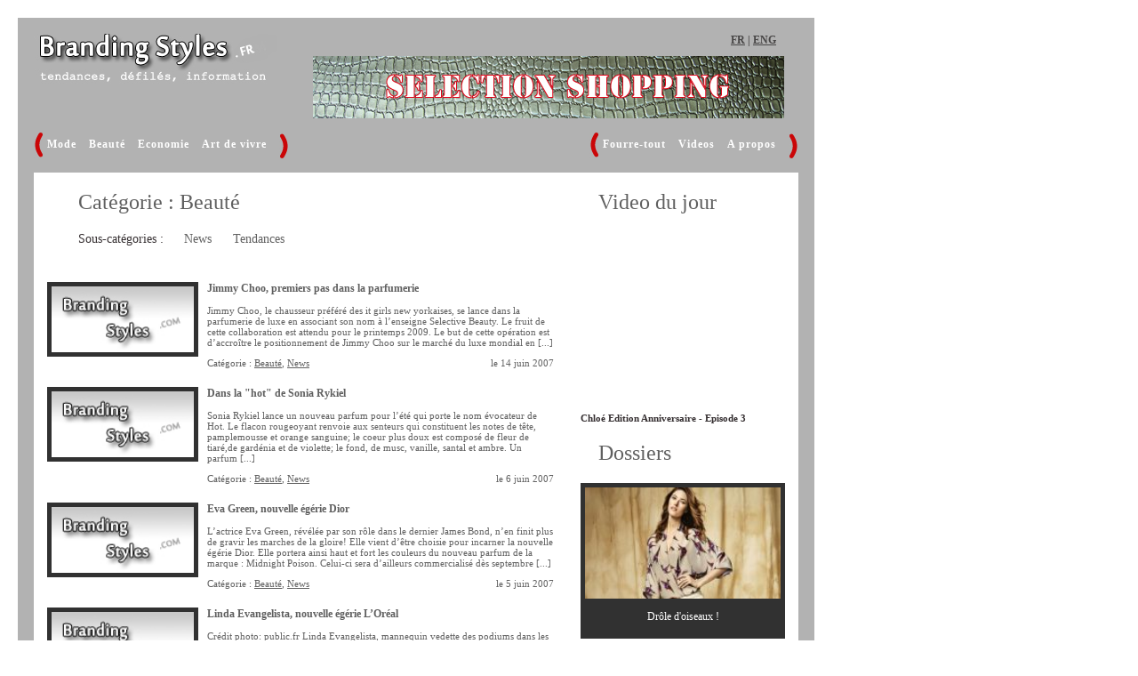

--- FILE ---
content_type: text/html; charset=UTF-8
request_url: http://www.brandingstyles.fr/category/1179/beaute-menu1/page/20/?PHPSESSID=175b52c81d9513f06d3a3c9abdf2de86
body_size: 3868
content:
<!DOCTYPE html PUBLIC "-//W3C//DTD XHTML 1.0 Transitional//EN" "http://www.w3.org/TR/xhtml1/DTD/xhtml1-transitional.dtd">
<html xmlns="http://www.w3.org/1999/xhtml" dir="ltr" lang="fr-FR">
<head>
<meta http-equiv="Content-Type" content="text/html; charset=UTF-8" />
<title>Beauté | Branding Styles - Part 20</title>

<link rel="stylesheet" href="http://www.brandingstyles.fr/wp-content/themes/branding/style.css" type="text/css" media="all" />
<link rel="stylesheet" href="http://www.brandingstyles.fr/wp-content/themes/branding/skin.css" type="text/css" media="all" />
<link rel="stylesheet" type="text/css" href="http://www.brandingstyles.fr/wp-content/themes/branding/css/style.css" />


<link rel="alternate" type="application/rss+xml" title="Branding Styles &raquo; Flux de la catégorie Beauté" href="http://www.brandingstyles.fr/category/menu1/beaute-menu1/feed/" />
<link rel='stylesheet' id='wp-pagenavi-css'  href='http://www.brandingstyles.fr/wp-content/themes/branding/pagenavi-css.css?ver=2.70' type='text/css' media='all' />
<script type='text/javascript' src='http://www.brandingstyles.fr/wp-includes/js/jquery/jquery.js?ver=1.7.2'></script>
<script type='text/javascript' src='http://www.brandingstyles.fr/wp-content/plugins/anti-spam/js/anti-spam.js?ver=1.1'></script>
<link rel="EditURI" type="application/rsd+xml" title="RSD" href="http://www.brandingstyles.fr/xmlrpc.php?rsd" />
<link rel="wlwmanifest" type="application/wlwmanifest+xml" href="http://www.brandingstyles.fr/wp-includes/wlwmanifest.xml" /> 
<meta name="generator" content="WordPress 3.4.2" />

<!-- All in One SEO Pack 1.6.13.4 by Michael Torbert of Semper Fi Web Design[266,288] -->
<meta name="robots" content="noindex,follow" />
<link rel="canonical" href="http://www.brandingstyles.fr/category/menu1/beaute-menu1/page/20/" />
<!-- /all in one seo pack -->

<script language="javascript" type="text/javascript" src="http://www.brandingstyles.fr/wp-content/themes/branding/js/jquery.js"></script>
<script language="javascript" type="text/javascript" src="http://www.brandingstyles.fr/wp-content/themes/branding/js/jquery.easing.js"></script>
<script language="javascript" type="text/javascript" src="http://www.brandingstyles.fr/wp-content/themes/branding/js/script.js"></script>
<script language="javascript" type="text/javascript" src="http://www.brandingstyles.fr/wp-content/themes/branding/js/jquery.jcarousel.js"></script>
<script type="text/javascript">
 $(document).ready( function(){	
		$('#lofslidecontent45').lofJSidernews( { interval:5000,
											 	easing:'easeInOutQuad',
												duration:1200,
												auto:true } );						
	});

</script>
<script type="text/javascript">

jQuery(document).ready(function() {
    jQuery('#mycarousel').jcarousel();
});

</script>

<style>
	
	ul.lof-main-wapper li {
		position:relative;	
	}
</style>
<script type="text/javascript">

  var _gaq = _gaq || [];
  _gaq.push(['_setAccount', 'UA-21537816-1']);
  _gaq.push(['_trackPageview']);

  (function() {
    var ga = document.createElement('script'); ga.type = 'text/javascript'; ga.async = true;
    ga.src = ('https:' == document.location.protocol ? 'https://ssl' : 'http://www') + '.google-analytics.com/ga.js';
    var s = document.getElementsByTagName('script')[0]; s.parentNode.insertBefore(ga, s);
  })();

</script>
</head>

<body>
<div id="wrapper">
	
	<div id="site">
		<div id="header">
			<a href="http://www.brandingstyles.fr"><div id="logo"><h1>Branding Styles</h1></div></a>
			
			<div id="header-pub">
				<div id="lang"><a href="http://www.brandingstyles.fr">FR</a> | <a href="http://www.brandingstyles.com">ENG</a> </div>

				<div id="enavant">
					<a href=" http://www.brandingstyles.fr/category/dossier/"><img class="alignnone size-full wp-image-4659" title="ok1339775_15409736" src="http://www.brandingstyles.fr/wp-content/uploads/2011/03/leatherok.jpg" alt="" width="530" height="70" /></a>				</div>
			
			</div>
			<div class="spacer"></div>
		</div>
		
		
		<div id="menu">
		
			<ul id="menu-gauche"><img src="http://www.brandingstyles.fr/wp-content/themes/branding/img/crochet1.jpg" />
			
				<li> <a href="http://www.brandingstyles.fr/category/menu1/mode-menu1/">Mode</a> </li> <li> <a href="http://www.brandingstyles.fr/category/menu1/beaute-menu1/">Beauté</a> </li> <li> <a href="http://www.brandingstyles.fr/category/menu1/economie-menu1/">Economie</a> </li> <li> <a href="http://www.brandingstyles.fr/category/menu1/art-de-vivre/">Art de vivre</a> </li> 			<img src="http://www.brandingstyles.fr/wp-content/themes/branding/img/crochet2.jpg" />
			</ul>
			
			<ul id="menu-droite"><img src="http://www.brandingstyles.fr/wp-content/themes/branding/img/crochet1.jpg" />
				
				<li> <a href="http://www.brandingstyles.fr/category/menu2/fourre-tout/">Fourre-tout</a> </li> <li> <a href="http://www.brandingstyles.fr/category/menu2/videos/">Videos</a> </li> 				<li><a href="http://www.brandingstyles.fr/about/">A propos</a></li>
				<img src="http://www.brandingstyles.fr/wp-content/themes/branding/img/crochet2.jpg" />
	
			</ul>
			
			<div class="spacer"></div>
		</div>
<div id="contenu">
		
			<div id="contenu-left">
			
				<h2 class="grostitre">Cat&eacute;gorie : Beauté</h2>
				
					
					<div class="desc"></div>
					
					<ul id='ss_menu'><li>Sous-cat&eacute;gories :</li>	<li class="cat-item cat-item-1243"><a href="http://www.brandingstyles.fr/category/menu1/beaute-menu1/news-beaute-beaute-menu1/" title="Voir tous les articles classés dans News">News</a>
</li>
	<li class="cat-item cat-item-1244"><a href="http://www.brandingstyles.fr/category/menu1/beaute-menu1/tendances-beaute-beaute-menu1/" title="Voir tous les articles classés dans Tendances">Tendances</a>
</li>
</ul>		
			
					
								<div class="art-recent">
				
												<img src="http://www.brandingstyles.fr/wp-content/themes/branding/img/bs-petit.jpg" alt="" class="art-recent-img">
									<div class="art-recent-contenu">
						<h3><a href="http://www.brandingstyles.fr/2007/06/14/jimmy-choo-premiers-pas-dans-la-parfumerie/">Jimmy Choo, premiers pas dans la parfumerie</a></h3>
						<p><p>Jimmy Choo, le chausseur préféré des it girls new yorkaises, se lance dans la parfumerie de luxe en associant son nom à l&rsquo;enseigne Selective Beauty. Le fruit de cette collaboration est attendu pour le printemps 2009. Le but de cette opération est d&rsquo;accroître le positionnement de Jimmy Choo sur le marché du luxe mondial en [...]</p>
</p>
						<p>Cat&eacute;gorie : <a href="http://www.brandingstyles.fr/category/menu1/beaute-menu1/" title="Voir tous les articles dans Beauté" rel="category tag">Beauté</a>, <a href="http://www.brandingstyles.fr/category/menu1/beaute-menu1/news-beaute-beaute-menu1/" title="Voir tous les articles dans News" rel="category tag">News</a> 		<span>le 14 juin 2007</span></p>
					</div>
					<div class="spacer"></div>
				</div>
								<div class="art-recent">
				
												<img src="http://www.brandingstyles.fr/wp-content/themes/branding/img/bs-petit.jpg" alt="" class="art-recent-img">
									<div class="art-recent-contenu">
						<h3><a href="http://www.brandingstyles.fr/2007/06/06/dans-la-hot-de-sonia-rykiel/">Dans la &quot;hot&quot; de Sonia Rykiel</a></h3>
						<p><p>Sonia Rykiel lance un nouveau parfum pour l&rsquo;été qui porte le nom évocateur de Hot. Le flacon rougeoyant renvoie aux senteurs qui constituent les notes de tête, pamplemousse et orange sanguine; le coeur plus doux est composé de fleur de tiaré,de gardénia et de violette; le fond, de musc, vanille, santal et ambre. Un parfum [...]</p>
</p>
						<p>Cat&eacute;gorie : <a href="http://www.brandingstyles.fr/category/menu1/beaute-menu1/" title="Voir tous les articles dans Beauté" rel="category tag">Beauté</a>, <a href="http://www.brandingstyles.fr/category/menu1/beaute-menu1/news-beaute-beaute-menu1/" title="Voir tous les articles dans News" rel="category tag">News</a> 		<span>le 6 juin 2007</span></p>
					</div>
					<div class="spacer"></div>
				</div>
								<div class="art-recent">
				
												<img src="http://www.brandingstyles.fr/wp-content/themes/branding/img/bs-petit.jpg" alt="" class="art-recent-img">
									<div class="art-recent-contenu">
						<h3><a href="http://www.brandingstyles.fr/2007/06/05/eva-green-nouvelle-egerie-dior/">Eva Green, nouvelle égérie Dior</a></h3>
						<p><p>L&rsquo;actrice Eva Green, révélée par son rôle dans le dernier James Bond, n&rsquo;en finit plus de gravir les marches de la gloire! Elle vient d&rsquo;être choisie pour incarner la nouvelle égérie Dior. Elle portera ainsi haut et fort les couleurs du nouveau parfum de la marque : Midnight Poison. Celui-ci sera d&rsquo;ailleurs commercialisé dès septembre [...]</p>
</p>
						<p>Cat&eacute;gorie : <a href="http://www.brandingstyles.fr/category/menu1/beaute-menu1/" title="Voir tous les articles dans Beauté" rel="category tag">Beauté</a>, <a href="http://www.brandingstyles.fr/category/menu1/beaute-menu1/news-beaute-beaute-menu1/" title="Voir tous les articles dans News" rel="category tag">News</a> 		<span>le 5 juin 2007</span></p>
					</div>
					<div class="spacer"></div>
				</div>
								<div class="art-recent">
				
												<img src="http://www.brandingstyles.fr/wp-content/themes/branding/img/bs-petit.jpg" alt="" class="art-recent-img">
									<div class="art-recent-contenu">
						<h3><a href="http://www.brandingstyles.fr/2007/05/16/linda-evangelista-nouvelle-egerie-loreal/">Linda Evangelista, nouvelle égérie L&rsquo;Oréal</a></h3>
						<p><p>Crédit photo: public.fr Linda Evangelista, mannequin vedette des podiums dans les années 90, vient de signer un contrat avec l&rsquo;Oréal pour devenir l&rsquo;égérie de la marque. A 41 ans, elle incarnera une femme dynamique, naturelle et à la mode. Avant de l&rsquo;apercevoir dans les publicités pour les maquillages et démaquillants, vous pourrez toujours l&rsquo;admirer au [...]</p>
</p>
						<p>Cat&eacute;gorie : <a href="http://www.brandingstyles.fr/category/menu1/beaute-menu1/" title="Voir tous les articles dans Beauté" rel="category tag">Beauté</a>, <a href="http://www.brandingstyles.fr/category/menu1/beaute-menu1/news-beaute-beaute-menu1/" title="Voir tous les articles dans News" rel="category tag">News</a> 		<span>le 16 mai 2007</span></p>
					</div>
					<div class="spacer"></div>
				</div>
							
								<div class='wp-pagenavi'>
<span class='pages'>Page 20 sur 20</span><a href='http://www.brandingstyles.fr/category/1179/beaute-menu1/?PHPSESSID=175b52c81d9513f06d3a3c9abdf2de86' class='first'>« Première page</a><span class='extend'>…</span><a href='http://www.brandingstyles.fr/category/1179/beaute-menu1/page/10/?PHPSESSID=175b52c81d9513f06d3a3c9abdf2de86' class='smaller page'>10</a><a href="http://www.brandingstyles.fr/category/1179/beaute-menu1/page/19/?PHPSESSID=175b52c81d9513f06d3a3c9abdf2de86" class="previouspostslink">«</a><a href='http://www.brandingstyles.fr/category/1179/beaute-menu1/page/18/?PHPSESSID=175b52c81d9513f06d3a3c9abdf2de86' class='page'>18</a><a href='http://www.brandingstyles.fr/category/1179/beaute-menu1/page/19/?PHPSESSID=175b52c81d9513f06d3a3c9abdf2de86' class='page'>19</a><span class='current'>20</span>
</div>				<br /><br />
				
			</div>
			
			<div id="contenu-right">
			
				<h2 class="grostitre">Video du jour</h2>
				<div id="video-jour">
											<iframe src="http://www.youtube.com/embed/lHCeVa8JbME" frameborder="0" width="220" height="180"></iframe>

&nbsp;						<p><b>Chloé Edition Anniversaire - Episode 3</b></p>
									</div>

				
				<h2 class="grostitre">Dossiers</h2>
								<div class="dossier">
					<a href="http://www.brandingstyles.fr/2012/03/09/drole-doiseaux/">
					
					<img src="http://www.brandingstyles.fr/wp-content/themes/branding/timthumb.php?src=http://www.brandingstyles.fr/wp-content/uploads/2012/03/cover-ok-monsoon.jpg&amp;w=199&h=106&zc=1"></a>
					
					<h3><a href="http://www.brandingstyles.fr/2012/03/09/drole-doiseaux/">Drôle d'oiseaux !</a></h3>
				</div>
								<div class="dossier">
					<a href="http://www.brandingstyles.fr/2012/03/01/candy-girl/">
					
					<img src="http://www.brandingstyles.fr/wp-content/themes/branding/timthumb.php?src=http://www.brandingstyles.fr/wp-content/uploads/2012/03/cover-candy-asos.com_.jpg&amp;w=199&h=106&zc=1"></a>
					
					<h3><a href="http://www.brandingstyles.fr/2012/03/01/candy-girl/">Candy girl</a></h3>
				</div>
								<div class="dossier">
					<a href="http://www.brandingstyles.fr/2011/04/05/en-mode-danseuse-etoile/">
					
					<img src="http://www.brandingstyles.fr/wp-content/themes/branding/timthumb.php?src=http://www.brandingstyles.fr/wp-content/uploads/2011/04/RetokBB-V086CR-418-Bulle.jpg&amp;w=199&h=106&zc=1"></a>
					
					<h3><a href="http://www.brandingstyles.fr/2011/04/05/en-mode-danseuse-etoile/">En mode danseuse étoile...</a></h3>
				</div>
								<div class="dossier">
					<a href="http://www.brandingstyles.fr/2011/03/29/selection-printemps-accessoires/">
					
					<img src="http://www.brandingstyles.fr/wp-content/themes/branding/timthumb.php?src=http://www.brandingstyles.fr/wp-content/uploads/2011/03/Lulus-Cafe-top-zip.jpg&amp;w=199&h=106&zc=1"></a>
					
					<h3><a href="http://www.brandingstyles.fr/2011/03/29/selection-printemps-accessoires/">Sélection printemps accessoires</a></h3>
				</div>
									
			</div>
			<div class="spacer"></div>
		
		</div>
		
		
	</div>
	
	<div id="pub">
<div>
	<script type="text/javascript"><!--
google_ad_client = "ca-pub-0205099555587175";
/* BS_carre_sidebar */
google_ad_slot = "2416538754";
google_ad_width = 250;
google_ad_height = 250;
//-->
</script>
<script type="text/javascript"
src="http://pagead2.googlesyndication.com/pagead/show_ads.js">
</script>
<br /><br />
<script type="text/javascript"><!--
google_ad_client = "ca-pub-0205099555587175";
/* BS_carre_sidebar */
google_ad_slot = "2416538754";
google_ad_width = 250;
google_ad_height = 250;
//-->
</script>
<script type="text/javascript"
src="http://pagead2.googlesyndication.com/pagead/show_ads.js">
</script>
</div>
	</div>
	<div class="spacer"></div>
	
		<div id="footer">
			<center><a href=""><img src="http://www.brandingstyles.fr/wp-content/themes/branding/img/fb.png"></a> <a href=""><img src="http://www.brandingstyles.fr/wp-content/themes/branding/img/twitter.png"></a> <a href="http://www.brandingstyles.fr/feed/"><img src="http://www.brandingstyles.fr/wp-content/themes/branding/img/rss.png"></a></center>
		</div>

	</div>

</body>
</html>

--- FILE ---
content_type: text/html; charset=utf-8
request_url: https://www.google.com/recaptcha/api2/aframe
body_size: 268
content:
<!DOCTYPE HTML><html><head><meta http-equiv="content-type" content="text/html; charset=UTF-8"></head><body><script nonce="vYGTH8Pzc8w7t7xEWxeW8Q">/** Anti-fraud and anti-abuse applications only. See google.com/recaptcha */ try{var clients={'sodar':'https://pagead2.googlesyndication.com/pagead/sodar?'};window.addEventListener("message",function(a){try{if(a.source===window.parent){var b=JSON.parse(a.data);var c=clients[b['id']];if(c){var d=document.createElement('img');d.src=c+b['params']+'&rc='+(localStorage.getItem("rc::a")?sessionStorage.getItem("rc::b"):"");window.document.body.appendChild(d);sessionStorage.setItem("rc::e",parseInt(sessionStorage.getItem("rc::e")||0)+1);localStorage.setItem("rc::h",'1769346286833');}}}catch(b){}});window.parent.postMessage("_grecaptcha_ready", "*");}catch(b){}</script></body></html>

--- FILE ---
content_type: text/css
request_url: http://www.brandingstyles.fr/wp-content/themes/branding/css/style.css
body_size: 844
content:
@charset "utf-8";
/* CSS Document */
.lof-slidecontent{
	margin:10px;
	position:relative;
	overflow:hidden;
	border:#313131 solid 5px;
	width:580px;
	height:300px;
}
.lof-slidecontent .preload{
	height:100%;
	width:100%;
	background:#FFF;
	position:absolute;
	top:0;
	left:0;
	z-index:100000;
	color:#FFF;
	text-align:center
}
.lof-slidecontent .preload div{
	height:100%;
	width:100%;
	background:transparent url(../images/load-indicator.gif) no-repeat scroll 50% 50%;
}
.lof-main-outer{
	position:relative;
	height:100%;
	width:580px;
	z-index:3px;
	overflow:hidden;
}


/*******************************************************/
.lof-main-item-desc{
	z-index:100px;
	position:absolute;
	bottom:0;
	left:0px;
	width:403px;
	background:url(../images/transparent_bg.png);

	/* filter:0.7(opacity:60) */
}
.lof-main-item-desc p{
	color:#FFF;
	margin:0 8px;
	padding:8px 0;
}
.lof-main-item-desc h3 a{
	color:#FFF;	
	margin:0;
	font-size:140%;
	padding:8px 8px 2px;
	font-family:"Trebuchet MS",Trebuchet,Arial,Verdana,sans-serif;
}
.lof-main-item-desc h3 a:hover{
	color:#FFF;
}


/* main flash */
ul.lof-main-wapper{
	/* margin-right:auto; */
	overflow:hidden;
	background:transparent url(../images/load-indicator.gif) no-repeat scroll 50% 50%;
	padding:0px;
	margin:0;
	height:300px;
	width:580px;
	position:absolute;
	overflow:hidden;
}

ul.lof-main-wapper li{
	overflow:hidden;
	padding:0px;
	margin:0px;
	height:100%;
	width:580px;
	float:left;
}
.lof-opacity  li{
	position:absolute;
	top:0;
	left:0;
	float:inherit;
}
ul.lof-main-wapper li img{
	padding:0px;	
	width:580px;
}



/* item navigator */
ul.lof-navigator{
	top:0;
	padding:0;
	margin:0;
	position:absolute;
	width:160px;
}
ul.lof-navigator li{
	cursor:hand; 
	cursor:pointer;
	list-style:none;
	width:160px;
	padding:0;
	margin:0;
	overflow:hidden;
}
.lof-navigator-outer{
	position:absolute;
	right:0;
	top:0;
	z-index:100;
	height:300px;
	width:160px;
	overflow:hidden;
	color:#FFF
}



.lof-navigator li h3{
	color:#FFF;
	font-size:100%;
	padding:15px 0 0 !important;
	margin:0;

}
.lof-navigator li div{
	float:right;
	background:url(../images/transparent_bg.png);
	color:#FFF;
	width:160px;
	height:100%;
	position:relative;
	margin-left:15px;
	padding-left:15px;
	border-left:4px solid #313131;
}

.lof-navigator li.active div{
	background:url(../images/grad-bg.gif);
	color:#FFF;
}
.lof-navigator li img{
	height:60px;
	width:60px;
	margin:15px 15px 10px 0px;
	float:left;
	padding:3px;
	border:#C5C5C5 solid 1px;
}
.lof-navigator li.active img{
	border:##6C8E5C  solid 1px;
}
.lof-navigator li.active h3{
	color:#FFF;
}

--- FILE ---
content_type: text/css
request_url: http://www.brandingstyles.fr/wp-content/themes/branding/pagenavi-css.css?ver=2.70
body_size: 269
content:
/*
Default style for WP-PageNavi plugin

http://wordpress.org/extend/plugins/wp-pagenavi/
*/

.wp-pagenavi {
	clear: both;
	margin-top:20px;
	color:#606060;
	text-align:center;
}

.wp-pagenavi a, .wp-pagenavi span {
	color:#606060;
	text-decoration: none;
	border: 1px solid #313131;
	padding: 3px 5px;
	margin: 2px;
}

.wp-pagenavi a:hover, .wp-pagenavi span.current {
	border-color: #000;
	color:#606060;
}

.wp-pagenavi span.current {
	font-weight: bold;
}


--- FILE ---
content_type: application/javascript
request_url: http://www.brandingstyles.fr/wp-content/plugins/anti-spam/js/anti-spam.js?ver=1.1
body_size: 228
content:
/* Anti-spam plugin. No spam in comments. No captcha. wordpress.org/extend/plugins/anti-spam/  */

jQuery(function($){
    $('.comment-form-anti-spam, .comment-form-anti-spam-2').hide(); // hide inputs from users
    var answer = $('.comment-form-anti-spam input#anti-spam-0').val(); // get answer
    $('.comment-form-anti-spam input#anti-spam').val( answer ); // set answer into other input
});